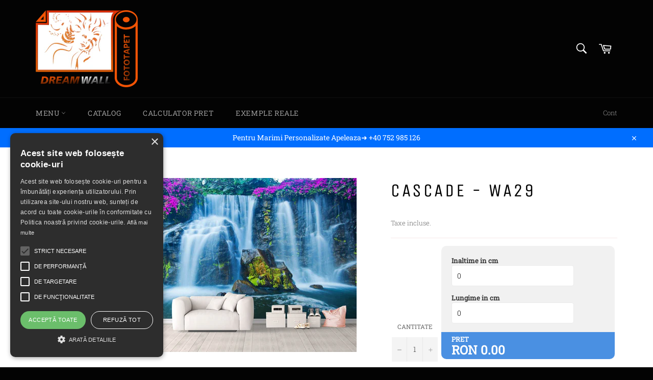

--- FILE ---
content_type: text/html; charset=utf-8
request_url: https://tapete3d.ro/products/cascade-wa29
body_size: 19988
content:
<!doctype html>
<html class="no-js" lang="ro-RO">
<head>
  <script type="text/javascript" charset="UTF-8" src="//cdn.cookie-script.com/s/bb9c13f593356fd30be7c400522c92ae.js"></script>
  <meta charset="utf-8">
  <meta http-equiv="X-UA-Compatible" content="IE=edge,chrome=1">
  <meta name="viewport" content="width=device-width,initial-scale=1">
  <meta name="theme-color" content="#030303">

  
    <link rel="shortcut icon" href="//tapete3d.ro/cdn/shop/files/print-dream.ai_21_32x32.png?v=1630931250" type="image/png">
  

  <link rel="canonical" href="https://tapete3d.ro/products/cascade-wa29">
  <title>
  CASCADE - WA29 &ndash; tapete3d.ro
  </title>

  
    <meta name="description" content="">
  

  <!-- /snippets/social-meta-tags.liquid -->




<meta property="og:site_name" content="tapete3d.ro">
<meta property="og:url" content="https://tapete3d.ro/products/cascade-wa29">
<meta property="og:title" content="CASCADE - WA29">
<meta property="og:type" content="product">
<meta property="og:description" content="Cauti Fototapet la Comanda? Personalizeza-ti peretii asa cum vrei tu, fie ai o fotografie preferata sau un Peisaj fantastic, 3D,Tapet Dormitor,Bucatarie,Living,Bae. Alegeti acum Modelul favorit din Categoriile noastre.">

  <meta property="og:price:amount" content="95,00">
  <meta property="og:price:currency" content="RON">

<meta property="og:image" content="http://tapete3d.ro/cdn/shop/products/WA29_1_1200x1200.jpg?v=1592335985"><meta property="og:image" content="http://tapete3d.ro/cdn/shop/products/WA29_1200x1200.jpg?v=1592335986">
<meta property="og:image:secure_url" content="https://tapete3d.ro/cdn/shop/products/WA29_1_1200x1200.jpg?v=1592335985"><meta property="og:image:secure_url" content="https://tapete3d.ro/cdn/shop/products/WA29_1200x1200.jpg?v=1592335986">


<meta name="twitter:card" content="summary_large_image">
<meta name="twitter:title" content="CASCADE - WA29">
<meta name="twitter:description" content="Cauti Fototapet la Comanda? Personalizeza-ti peretii asa cum vrei tu, fie ai o fotografie preferata sau un Peisaj fantastic, 3D,Tapet Dormitor,Bucatarie,Living,Bae. Alegeti acum Modelul favorit din Categoriile noastre.">

  <style data-shopify>
  :root {
    --color-body-text: #666;
    --color-body: #ffffff;
  }
</style>


  <script>
    document.documentElement.className = document.documentElement.className.replace('no-js', 'js');
  </script>

  <link href="//tapete3d.ro/cdn/shop/t/5/assets/theme.scss.css?v=90908260984191182531759417733" rel="stylesheet" type="text/css" media="all" />

  <script>
    window.theme = window.theme || {};

    theme.strings = {
      stockAvailable: "1 disponibile",
      addToCart: "Adaugă în coș",
      soldOut: "Stoc epuizat",
      unavailable: "Indisponibil",
      noStockAvailable: "Articolul nu a putut fi adăugat în coș, deoarece nu există articole suficiente în stoc.",
      willNotShipUntil: "Nu vom livra înainte de data de [date]",
      willBeInStockAfter: "Va fi în stoc după [date]",
      totalCartDiscount: "Economisești [savings]",
      addressError: "Eroare la căutarea adresei respective",
      addressNoResults: "Nu există rezultate pentru adresa respectivă",
      addressQueryLimit: "Ai depășit limita de utilizare a API-ului Google. Ia în considerare trecerea la un \u003ca href=\"https:\/\/developers.google.com\/maps\/premium\/usage-limits\"\u003ePlan Premium\u003c\/a\u003e.",
      authError: "A apărut o problemă la autentificarea cheii API pentru Google Maps.",
      slideNumber: "Diapozitiv [slide_number], curent"
    };</script>

  <script src="//tapete3d.ro/cdn/shop/t/5/assets/lazysizes.min.js?v=56045284683979784691630313892" async="async"></script>

  

  <script src="//tapete3d.ro/cdn/shop/t/5/assets/vendor.js?v=59352919779726365461630313893" defer="defer"></script>

  
    <script>
      window.theme = window.theme || {};
      theme.moneyFormat = "{{amount_with_comma_separator}} lei";
    </script>
  

  <script src="//tapete3d.ro/cdn/shop/t/5/assets/theme.js?v=171366231195154451781630313892" defer="defer"></script>

  <script>window.performance && window.performance.mark && window.performance.mark('shopify.content_for_header.start');</script><meta id="shopify-digital-wallet" name="shopify-digital-wallet" content="/40245592219/digital_wallets/dialog">
<link rel="alternate" type="application/json+oembed" href="https://tapete3d.ro/products/cascade-wa29.oembed">
<script async="async" src="/checkouts/internal/preloads.js?locale=ro-RO"></script>
<script id="shopify-features" type="application/json">{"accessToken":"7949fd25bd639afa940fcf5461eb91d8","betas":["rich-media-storefront-analytics"],"domain":"tapete3d.ro","predictiveSearch":true,"shopId":40245592219,"locale":"ro"}</script>
<script>var Shopify = Shopify || {};
Shopify.shop = "tapete3d-ro.myshopify.com";
Shopify.locale = "ro-RO";
Shopify.currency = {"active":"RON","rate":"1.0"};
Shopify.country = "RO";
Shopify.theme = {"name":"Venture","id":126476550299,"schema_name":"Venture","schema_version":"12.6.0","theme_store_id":775,"role":"main"};
Shopify.theme.handle = "null";
Shopify.theme.style = {"id":null,"handle":null};
Shopify.cdnHost = "tapete3d.ro/cdn";
Shopify.routes = Shopify.routes || {};
Shopify.routes.root = "/";</script>
<script type="module">!function(o){(o.Shopify=o.Shopify||{}).modules=!0}(window);</script>
<script>!function(o){function n(){var o=[];function n(){o.push(Array.prototype.slice.apply(arguments))}return n.q=o,n}var t=o.Shopify=o.Shopify||{};t.loadFeatures=n(),t.autoloadFeatures=n()}(window);</script>
<script id="shop-js-analytics" type="application/json">{"pageType":"product"}</script>
<script defer="defer" async type="module" src="//tapete3d.ro/cdn/shopifycloud/shop-js/modules/v2/client.init-shop-cart-sync_B_1M6nXz.ro-RO.esm.js"></script>
<script defer="defer" async type="module" src="//tapete3d.ro/cdn/shopifycloud/shop-js/modules/v2/chunk.common_BGCVY80p.esm.js"></script>
<script type="module">
  await import("//tapete3d.ro/cdn/shopifycloud/shop-js/modules/v2/client.init-shop-cart-sync_B_1M6nXz.ro-RO.esm.js");
await import("//tapete3d.ro/cdn/shopifycloud/shop-js/modules/v2/chunk.common_BGCVY80p.esm.js");

  window.Shopify.SignInWithShop?.initShopCartSync?.({"fedCMEnabled":true,"windoidEnabled":true});

</script>
<script>(function() {
  var isLoaded = false;
  function asyncLoad() {
    if (isLoaded) return;
    isLoaded = true;
    var urls = ["https:\/\/cdn.shopify.com\/s\/files\/1\/0033\/3538\/9233\/files\/pushdaddy_v33.js?v=1640182390\u0026shop=tapete3d-ro.myshopify.com"];
    for (var i = 0; i < urls.length; i++) {
      var s = document.createElement('script');
      s.type = 'text/javascript';
      s.async = true;
      s.src = urls[i];
      var x = document.getElementsByTagName('script')[0];
      x.parentNode.insertBefore(s, x);
    }
  };
  if(window.attachEvent) {
    window.attachEvent('onload', asyncLoad);
  } else {
    window.addEventListener('load', asyncLoad, false);
  }
})();</script>
<script id="__st">var __st={"a":40245592219,"offset":7200,"reqid":"1face038-43b7-44e4-a506-2f0e082b8a04-1768785404","pageurl":"tapete3d.ro\/products\/cascade-wa29","u":"04e766dda926","p":"product","rtyp":"product","rid":5300949483675};</script>
<script>window.ShopifyPaypalV4VisibilityTracking = true;</script>
<script id="captcha-bootstrap">!function(){'use strict';const t='contact',e='account',n='new_comment',o=[[t,t],['blogs',n],['comments',n],[t,'customer']],c=[[e,'customer_login'],[e,'guest_login'],[e,'recover_customer_password'],[e,'create_customer']],r=t=>t.map((([t,e])=>`form[action*='/${t}']:not([data-nocaptcha='true']) input[name='form_type'][value='${e}']`)).join(','),a=t=>()=>t?[...document.querySelectorAll(t)].map((t=>t.form)):[];function s(){const t=[...o],e=r(t);return a(e)}const i='password',u='form_key',d=['recaptcha-v3-token','g-recaptcha-response','h-captcha-response',i],f=()=>{try{return window.sessionStorage}catch{return}},m='__shopify_v',_=t=>t.elements[u];function p(t,e,n=!1){try{const o=window.sessionStorage,c=JSON.parse(o.getItem(e)),{data:r}=function(t){const{data:e,action:n}=t;return t[m]||n?{data:e,action:n}:{data:t,action:n}}(c);for(const[e,n]of Object.entries(r))t.elements[e]&&(t.elements[e].value=n);n&&o.removeItem(e)}catch(o){console.error('form repopulation failed',{error:o})}}const l='form_type',E='cptcha';function T(t){t.dataset[E]=!0}const w=window,h=w.document,L='Shopify',v='ce_forms',y='captcha';let A=!1;((t,e)=>{const n=(g='f06e6c50-85a8-45c8-87d0-21a2b65856fe',I='https://cdn.shopify.com/shopifycloud/storefront-forms-hcaptcha/ce_storefront_forms_captcha_hcaptcha.v1.5.2.iife.js',D={infoText:'Protejat prin hCaptcha',privacyText:'Confidențialitate',termsText:'Condiții'},(t,e,n)=>{const o=w[L][v],c=o.bindForm;if(c)return c(t,g,e,D).then(n);var r;o.q.push([[t,g,e,D],n]),r=I,A||(h.body.append(Object.assign(h.createElement('script'),{id:'captcha-provider',async:!0,src:r})),A=!0)});var g,I,D;w[L]=w[L]||{},w[L][v]=w[L][v]||{},w[L][v].q=[],w[L][y]=w[L][y]||{},w[L][y].protect=function(t,e){n(t,void 0,e),T(t)},Object.freeze(w[L][y]),function(t,e,n,w,h,L){const[v,y,A,g]=function(t,e,n){const i=e?o:[],u=t?c:[],d=[...i,...u],f=r(d),m=r(i),_=r(d.filter((([t,e])=>n.includes(e))));return[a(f),a(m),a(_),s()]}(w,h,L),I=t=>{const e=t.target;return e instanceof HTMLFormElement?e:e&&e.form},D=t=>v().includes(t);t.addEventListener('submit',(t=>{const e=I(t);if(!e)return;const n=D(e)&&!e.dataset.hcaptchaBound&&!e.dataset.recaptchaBound,o=_(e),c=g().includes(e)&&(!o||!o.value);(n||c)&&t.preventDefault(),c&&!n&&(function(t){try{if(!f())return;!function(t){const e=f();if(!e)return;const n=_(t);if(!n)return;const o=n.value;o&&e.removeItem(o)}(t);const e=Array.from(Array(32),(()=>Math.random().toString(36)[2])).join('');!function(t,e){_(t)||t.append(Object.assign(document.createElement('input'),{type:'hidden',name:u})),t.elements[u].value=e}(t,e),function(t,e){const n=f();if(!n)return;const o=[...t.querySelectorAll(`input[type='${i}']`)].map((({name:t})=>t)),c=[...d,...o],r={};for(const[a,s]of new FormData(t).entries())c.includes(a)||(r[a]=s);n.setItem(e,JSON.stringify({[m]:1,action:t.action,data:r}))}(t,e)}catch(e){console.error('failed to persist form',e)}}(e),e.submit())}));const S=(t,e)=>{t&&!t.dataset[E]&&(n(t,e.some((e=>e===t))),T(t))};for(const o of['focusin','change'])t.addEventListener(o,(t=>{const e=I(t);D(e)&&S(e,y())}));const B=e.get('form_key'),M=e.get(l),P=B&&M;t.addEventListener('DOMContentLoaded',(()=>{const t=y();if(P)for(const e of t)e.elements[l].value===M&&p(e,B);[...new Set([...A(),...v().filter((t=>'true'===t.dataset.shopifyCaptcha))])].forEach((e=>S(e,t)))}))}(h,new URLSearchParams(w.location.search),n,t,e,['guest_login'])})(!0,!0)}();</script>
<script integrity="sha256-4kQ18oKyAcykRKYeNunJcIwy7WH5gtpwJnB7kiuLZ1E=" data-source-attribution="shopify.loadfeatures" defer="defer" src="//tapete3d.ro/cdn/shopifycloud/storefront/assets/storefront/load_feature-a0a9edcb.js" crossorigin="anonymous"></script>
<script data-source-attribution="shopify.dynamic_checkout.dynamic.init">var Shopify=Shopify||{};Shopify.PaymentButton=Shopify.PaymentButton||{isStorefrontPortableWallets:!0,init:function(){window.Shopify.PaymentButton.init=function(){};var t=document.createElement("script");t.src="https://tapete3d.ro/cdn/shopifycloud/portable-wallets/latest/portable-wallets.ro.js",t.type="module",document.head.appendChild(t)}};
</script>
<script data-source-attribution="shopify.dynamic_checkout.buyer_consent">
  function portableWalletsHideBuyerConsent(e){var t=document.getElementById("shopify-buyer-consent"),n=document.getElementById("shopify-subscription-policy-button");t&&n&&(t.classList.add("hidden"),t.setAttribute("aria-hidden","true"),n.removeEventListener("click",e))}function portableWalletsShowBuyerConsent(e){var t=document.getElementById("shopify-buyer-consent"),n=document.getElementById("shopify-subscription-policy-button");t&&n&&(t.classList.remove("hidden"),t.removeAttribute("aria-hidden"),n.addEventListener("click",e))}window.Shopify?.PaymentButton&&(window.Shopify.PaymentButton.hideBuyerConsent=portableWalletsHideBuyerConsent,window.Shopify.PaymentButton.showBuyerConsent=portableWalletsShowBuyerConsent);
</script>
<script>
  function portableWalletsCleanup(e){e&&e.src&&console.error("Failed to load portable wallets script "+e.src);var t=document.querySelectorAll("shopify-accelerated-checkout .shopify-payment-button__skeleton, shopify-accelerated-checkout-cart .wallet-cart-button__skeleton"),e=document.getElementById("shopify-buyer-consent");for(let e=0;e<t.length;e++)t[e].remove();e&&e.remove()}function portableWalletsNotLoadedAsModule(e){e instanceof ErrorEvent&&"string"==typeof e.message&&e.message.includes("import.meta")&&"string"==typeof e.filename&&e.filename.includes("portable-wallets")&&(window.removeEventListener("error",portableWalletsNotLoadedAsModule),window.Shopify.PaymentButton.failedToLoad=e,"loading"===document.readyState?document.addEventListener("DOMContentLoaded",window.Shopify.PaymentButton.init):window.Shopify.PaymentButton.init())}window.addEventListener("error",portableWalletsNotLoadedAsModule);
</script>

<script type="module" src="https://tapete3d.ro/cdn/shopifycloud/portable-wallets/latest/portable-wallets.ro.js" onError="portableWalletsCleanup(this)" crossorigin="anonymous"></script>
<script nomodule>
  document.addEventListener("DOMContentLoaded", portableWalletsCleanup);
</script>

<link id="shopify-accelerated-checkout-styles" rel="stylesheet" media="screen" href="https://tapete3d.ro/cdn/shopifycloud/portable-wallets/latest/accelerated-checkout-backwards-compat.css" crossorigin="anonymous">
<style id="shopify-accelerated-checkout-cart">
        #shopify-buyer-consent {
  margin-top: 1em;
  display: inline-block;
  width: 100%;
}

#shopify-buyer-consent.hidden {
  display: none;
}

#shopify-subscription-policy-button {
  background: none;
  border: none;
  padding: 0;
  text-decoration: underline;
  font-size: inherit;
  cursor: pointer;
}

#shopify-subscription-policy-button::before {
  box-shadow: none;
}

      </style>

<script>window.performance && window.performance.mark && window.performance.mark('shopify.content_for_header.end');</script>
  <!--CPC-->
  <script src='https://ajax.googleapis.com/ajax/libs/jquery/3.5.1/jquery.min.js'></script>
  <!--CPC-->
  <script src='https://cdn-assets.custompricecalculator.com/shopify/calculator.js'></script>
<link href="https://monorail-edge.shopifysvc.com" rel="dns-prefetch">
<script>(function(){if ("sendBeacon" in navigator && "performance" in window) {try {var session_token_from_headers = performance.getEntriesByType('navigation')[0].serverTiming.find(x => x.name == '_s').description;} catch {var session_token_from_headers = undefined;}var session_cookie_matches = document.cookie.match(/_shopify_s=([^;]*)/);var session_token_from_cookie = session_cookie_matches && session_cookie_matches.length === 2 ? session_cookie_matches[1] : "";var session_token = session_token_from_headers || session_token_from_cookie || "";function handle_abandonment_event(e) {var entries = performance.getEntries().filter(function(entry) {return /monorail-edge.shopifysvc.com/.test(entry.name);});if (!window.abandonment_tracked && entries.length === 0) {window.abandonment_tracked = true;var currentMs = Date.now();var navigation_start = performance.timing.navigationStart;var payload = {shop_id: 40245592219,url: window.location.href,navigation_start,duration: currentMs - navigation_start,session_token,page_type: "product"};window.navigator.sendBeacon("https://monorail-edge.shopifysvc.com/v1/produce", JSON.stringify({schema_id: "online_store_buyer_site_abandonment/1.1",payload: payload,metadata: {event_created_at_ms: currentMs,event_sent_at_ms: currentMs}}));}}window.addEventListener('pagehide', handle_abandonment_event);}}());</script>
<script id="web-pixels-manager-setup">(function e(e,d,r,n,o){if(void 0===o&&(o={}),!Boolean(null===(a=null===(i=window.Shopify)||void 0===i?void 0:i.analytics)||void 0===a?void 0:a.replayQueue)){var i,a;window.Shopify=window.Shopify||{};var t=window.Shopify;t.analytics=t.analytics||{};var s=t.analytics;s.replayQueue=[],s.publish=function(e,d,r){return s.replayQueue.push([e,d,r]),!0};try{self.performance.mark("wpm:start")}catch(e){}var l=function(){var e={modern:/Edge?\/(1{2}[4-9]|1[2-9]\d|[2-9]\d{2}|\d{4,})\.\d+(\.\d+|)|Firefox\/(1{2}[4-9]|1[2-9]\d|[2-9]\d{2}|\d{4,})\.\d+(\.\d+|)|Chrom(ium|e)\/(9{2}|\d{3,})\.\d+(\.\d+|)|(Maci|X1{2}).+ Version\/(15\.\d+|(1[6-9]|[2-9]\d|\d{3,})\.\d+)([,.]\d+|)( \(\w+\)|)( Mobile\/\w+|) Safari\/|Chrome.+OPR\/(9{2}|\d{3,})\.\d+\.\d+|(CPU[ +]OS|iPhone[ +]OS|CPU[ +]iPhone|CPU IPhone OS|CPU iPad OS)[ +]+(15[._]\d+|(1[6-9]|[2-9]\d|\d{3,})[._]\d+)([._]\d+|)|Android:?[ /-](13[3-9]|1[4-9]\d|[2-9]\d{2}|\d{4,})(\.\d+|)(\.\d+|)|Android.+Firefox\/(13[5-9]|1[4-9]\d|[2-9]\d{2}|\d{4,})\.\d+(\.\d+|)|Android.+Chrom(ium|e)\/(13[3-9]|1[4-9]\d|[2-9]\d{2}|\d{4,})\.\d+(\.\d+|)|SamsungBrowser\/([2-9]\d|\d{3,})\.\d+/,legacy:/Edge?\/(1[6-9]|[2-9]\d|\d{3,})\.\d+(\.\d+|)|Firefox\/(5[4-9]|[6-9]\d|\d{3,})\.\d+(\.\d+|)|Chrom(ium|e)\/(5[1-9]|[6-9]\d|\d{3,})\.\d+(\.\d+|)([\d.]+$|.*Safari\/(?![\d.]+ Edge\/[\d.]+$))|(Maci|X1{2}).+ Version\/(10\.\d+|(1[1-9]|[2-9]\d|\d{3,})\.\d+)([,.]\d+|)( \(\w+\)|)( Mobile\/\w+|) Safari\/|Chrome.+OPR\/(3[89]|[4-9]\d|\d{3,})\.\d+\.\d+|(CPU[ +]OS|iPhone[ +]OS|CPU[ +]iPhone|CPU IPhone OS|CPU iPad OS)[ +]+(10[._]\d+|(1[1-9]|[2-9]\d|\d{3,})[._]\d+)([._]\d+|)|Android:?[ /-](13[3-9]|1[4-9]\d|[2-9]\d{2}|\d{4,})(\.\d+|)(\.\d+|)|Mobile Safari.+OPR\/([89]\d|\d{3,})\.\d+\.\d+|Android.+Firefox\/(13[5-9]|1[4-9]\d|[2-9]\d{2}|\d{4,})\.\d+(\.\d+|)|Android.+Chrom(ium|e)\/(13[3-9]|1[4-9]\d|[2-9]\d{2}|\d{4,})\.\d+(\.\d+|)|Android.+(UC? ?Browser|UCWEB|U3)[ /]?(15\.([5-9]|\d{2,})|(1[6-9]|[2-9]\d|\d{3,})\.\d+)\.\d+|SamsungBrowser\/(5\.\d+|([6-9]|\d{2,})\.\d+)|Android.+MQ{2}Browser\/(14(\.(9|\d{2,})|)|(1[5-9]|[2-9]\d|\d{3,})(\.\d+|))(\.\d+|)|K[Aa][Ii]OS\/(3\.\d+|([4-9]|\d{2,})\.\d+)(\.\d+|)/},d=e.modern,r=e.legacy,n=navigator.userAgent;return n.match(d)?"modern":n.match(r)?"legacy":"unknown"}(),u="modern"===l?"modern":"legacy",c=(null!=n?n:{modern:"",legacy:""})[u],f=function(e){return[e.baseUrl,"/wpm","/b",e.hashVersion,"modern"===e.buildTarget?"m":"l",".js"].join("")}({baseUrl:d,hashVersion:r,buildTarget:u}),m=function(e){var d=e.version,r=e.bundleTarget,n=e.surface,o=e.pageUrl,i=e.monorailEndpoint;return{emit:function(e){var a=e.status,t=e.errorMsg,s=(new Date).getTime(),l=JSON.stringify({metadata:{event_sent_at_ms:s},events:[{schema_id:"web_pixels_manager_load/3.1",payload:{version:d,bundle_target:r,page_url:o,status:a,surface:n,error_msg:t},metadata:{event_created_at_ms:s}}]});if(!i)return console&&console.warn&&console.warn("[Web Pixels Manager] No Monorail endpoint provided, skipping logging."),!1;try{return self.navigator.sendBeacon.bind(self.navigator)(i,l)}catch(e){}var u=new XMLHttpRequest;try{return u.open("POST",i,!0),u.setRequestHeader("Content-Type","text/plain"),u.send(l),!0}catch(e){return console&&console.warn&&console.warn("[Web Pixels Manager] Got an unhandled error while logging to Monorail."),!1}}}}({version:r,bundleTarget:l,surface:e.surface,pageUrl:self.location.href,monorailEndpoint:e.monorailEndpoint});try{o.browserTarget=l,function(e){var d=e.src,r=e.async,n=void 0===r||r,o=e.onload,i=e.onerror,a=e.sri,t=e.scriptDataAttributes,s=void 0===t?{}:t,l=document.createElement("script"),u=document.querySelector("head"),c=document.querySelector("body");if(l.async=n,l.src=d,a&&(l.integrity=a,l.crossOrigin="anonymous"),s)for(var f in s)if(Object.prototype.hasOwnProperty.call(s,f))try{l.dataset[f]=s[f]}catch(e){}if(o&&l.addEventListener("load",o),i&&l.addEventListener("error",i),u)u.appendChild(l);else{if(!c)throw new Error("Did not find a head or body element to append the script");c.appendChild(l)}}({src:f,async:!0,onload:function(){if(!function(){var e,d;return Boolean(null===(d=null===(e=window.Shopify)||void 0===e?void 0:e.analytics)||void 0===d?void 0:d.initialized)}()){var d=window.webPixelsManager.init(e)||void 0;if(d){var r=window.Shopify.analytics;r.replayQueue.forEach((function(e){var r=e[0],n=e[1],o=e[2];d.publishCustomEvent(r,n,o)})),r.replayQueue=[],r.publish=d.publishCustomEvent,r.visitor=d.visitor,r.initialized=!0}}},onerror:function(){return m.emit({status:"failed",errorMsg:"".concat(f," has failed to load")})},sri:function(e){var d=/^sha384-[A-Za-z0-9+/=]+$/;return"string"==typeof e&&d.test(e)}(c)?c:"",scriptDataAttributes:o}),m.emit({status:"loading"})}catch(e){m.emit({status:"failed",errorMsg:(null==e?void 0:e.message)||"Unknown error"})}}})({shopId: 40245592219,storefrontBaseUrl: "https://tapete3d.ro",extensionsBaseUrl: "https://extensions.shopifycdn.com/cdn/shopifycloud/web-pixels-manager",monorailEndpoint: "https://monorail-edge.shopifysvc.com/unstable/produce_batch",surface: "storefront-renderer",enabledBetaFlags: ["2dca8a86"],webPixelsConfigList: [{"id":"444629315","configuration":"{\"pixel_id\":\"239785680832633\",\"pixel_type\":\"facebook_pixel\",\"metaapp_system_user_token\":\"-\"}","eventPayloadVersion":"v1","runtimeContext":"OPEN","scriptVersion":"ca16bc87fe92b6042fbaa3acc2fbdaa6","type":"APP","apiClientId":2329312,"privacyPurposes":["ANALYTICS","MARKETING","SALE_OF_DATA"],"dataSharingAdjustments":{"protectedCustomerApprovalScopes":["read_customer_address","read_customer_email","read_customer_name","read_customer_personal_data","read_customer_phone"]}},{"id":"187302211","eventPayloadVersion":"v1","runtimeContext":"LAX","scriptVersion":"1","type":"CUSTOM","privacyPurposes":["ANALYTICS"],"name":"Google Analytics tag (migrated)"},{"id":"shopify-app-pixel","configuration":"{}","eventPayloadVersion":"v1","runtimeContext":"STRICT","scriptVersion":"0450","apiClientId":"shopify-pixel","type":"APP","privacyPurposes":["ANALYTICS","MARKETING"]},{"id":"shopify-custom-pixel","eventPayloadVersion":"v1","runtimeContext":"LAX","scriptVersion":"0450","apiClientId":"shopify-pixel","type":"CUSTOM","privacyPurposes":["ANALYTICS","MARKETING"]}],isMerchantRequest: false,initData: {"shop":{"name":"tapete3d.ro","paymentSettings":{"currencyCode":"RON"},"myshopifyDomain":"tapete3d-ro.myshopify.com","countryCode":"RO","storefrontUrl":"https:\/\/tapete3d.ro"},"customer":null,"cart":null,"checkout":null,"productVariants":[{"price":{"amount":95.0,"currencyCode":"RON"},"product":{"title":"CASCADE - WA29","vendor":"tapete3d.ro","id":"5300949483675","untranslatedTitle":"CASCADE - WA29","url":"\/products\/cascade-wa29","type":"CASCADE"},"id":"34646076817563","image":{"src":"\/\/tapete3d.ro\/cdn\/shop\/products\/WA29_1.jpg?v=1592335985"},"sku":"","title":"Default Title","untranslatedTitle":"Default Title"}],"purchasingCompany":null},},"https://tapete3d.ro/cdn","fcfee988w5aeb613cpc8e4bc33m6693e112",{"modern":"","legacy":""},{"shopId":"40245592219","storefrontBaseUrl":"https:\/\/tapete3d.ro","extensionBaseUrl":"https:\/\/extensions.shopifycdn.com\/cdn\/shopifycloud\/web-pixels-manager","surface":"storefront-renderer","enabledBetaFlags":"[\"2dca8a86\"]","isMerchantRequest":"false","hashVersion":"fcfee988w5aeb613cpc8e4bc33m6693e112","publish":"custom","events":"[[\"page_viewed\",{}],[\"product_viewed\",{\"productVariant\":{\"price\":{\"amount\":95.0,\"currencyCode\":\"RON\"},\"product\":{\"title\":\"CASCADE - WA29\",\"vendor\":\"tapete3d.ro\",\"id\":\"5300949483675\",\"untranslatedTitle\":\"CASCADE - WA29\",\"url\":\"\/products\/cascade-wa29\",\"type\":\"CASCADE\"},\"id\":\"34646076817563\",\"image\":{\"src\":\"\/\/tapete3d.ro\/cdn\/shop\/products\/WA29_1.jpg?v=1592335985\"},\"sku\":\"\",\"title\":\"Default Title\",\"untranslatedTitle\":\"Default Title\"}}]]"});</script><script>
  window.ShopifyAnalytics = window.ShopifyAnalytics || {};
  window.ShopifyAnalytics.meta = window.ShopifyAnalytics.meta || {};
  window.ShopifyAnalytics.meta.currency = 'RON';
  var meta = {"product":{"id":5300949483675,"gid":"gid:\/\/shopify\/Product\/5300949483675","vendor":"tapete3d.ro","type":"CASCADE","handle":"cascade-wa29","variants":[{"id":34646076817563,"price":9500,"name":"CASCADE - WA29","public_title":null,"sku":""}],"remote":false},"page":{"pageType":"product","resourceType":"product","resourceId":5300949483675,"requestId":"1face038-43b7-44e4-a506-2f0e082b8a04-1768785404"}};
  for (var attr in meta) {
    window.ShopifyAnalytics.meta[attr] = meta[attr];
  }
</script>
<script class="analytics">
  (function () {
    var customDocumentWrite = function(content) {
      var jquery = null;

      if (window.jQuery) {
        jquery = window.jQuery;
      } else if (window.Checkout && window.Checkout.$) {
        jquery = window.Checkout.$;
      }

      if (jquery) {
        jquery('body').append(content);
      }
    };

    var hasLoggedConversion = function(token) {
      if (token) {
        return document.cookie.indexOf('loggedConversion=' + token) !== -1;
      }
      return false;
    }

    var setCookieIfConversion = function(token) {
      if (token) {
        var twoMonthsFromNow = new Date(Date.now());
        twoMonthsFromNow.setMonth(twoMonthsFromNow.getMonth() + 2);

        document.cookie = 'loggedConversion=' + token + '; expires=' + twoMonthsFromNow;
      }
    }

    var trekkie = window.ShopifyAnalytics.lib = window.trekkie = window.trekkie || [];
    if (trekkie.integrations) {
      return;
    }
    trekkie.methods = [
      'identify',
      'page',
      'ready',
      'track',
      'trackForm',
      'trackLink'
    ];
    trekkie.factory = function(method) {
      return function() {
        var args = Array.prototype.slice.call(arguments);
        args.unshift(method);
        trekkie.push(args);
        return trekkie;
      };
    };
    for (var i = 0; i < trekkie.methods.length; i++) {
      var key = trekkie.methods[i];
      trekkie[key] = trekkie.factory(key);
    }
    trekkie.load = function(config) {
      trekkie.config = config || {};
      trekkie.config.initialDocumentCookie = document.cookie;
      var first = document.getElementsByTagName('script')[0];
      var script = document.createElement('script');
      script.type = 'text/javascript';
      script.onerror = function(e) {
        var scriptFallback = document.createElement('script');
        scriptFallback.type = 'text/javascript';
        scriptFallback.onerror = function(error) {
                var Monorail = {
      produce: function produce(monorailDomain, schemaId, payload) {
        var currentMs = new Date().getTime();
        var event = {
          schema_id: schemaId,
          payload: payload,
          metadata: {
            event_created_at_ms: currentMs,
            event_sent_at_ms: currentMs
          }
        };
        return Monorail.sendRequest("https://" + monorailDomain + "/v1/produce", JSON.stringify(event));
      },
      sendRequest: function sendRequest(endpointUrl, payload) {
        // Try the sendBeacon API
        if (window && window.navigator && typeof window.navigator.sendBeacon === 'function' && typeof window.Blob === 'function' && !Monorail.isIos12()) {
          var blobData = new window.Blob([payload], {
            type: 'text/plain'
          });

          if (window.navigator.sendBeacon(endpointUrl, blobData)) {
            return true;
          } // sendBeacon was not successful

        } // XHR beacon

        var xhr = new XMLHttpRequest();

        try {
          xhr.open('POST', endpointUrl);
          xhr.setRequestHeader('Content-Type', 'text/plain');
          xhr.send(payload);
        } catch (e) {
          console.log(e);
        }

        return false;
      },
      isIos12: function isIos12() {
        return window.navigator.userAgent.lastIndexOf('iPhone; CPU iPhone OS 12_') !== -1 || window.navigator.userAgent.lastIndexOf('iPad; CPU OS 12_') !== -1;
      }
    };
    Monorail.produce('monorail-edge.shopifysvc.com',
      'trekkie_storefront_load_errors/1.1',
      {shop_id: 40245592219,
      theme_id: 126476550299,
      app_name: "storefront",
      context_url: window.location.href,
      source_url: "//tapete3d.ro/cdn/s/trekkie.storefront.cd680fe47e6c39ca5d5df5f0a32d569bc48c0f27.min.js"});

        };
        scriptFallback.async = true;
        scriptFallback.src = '//tapete3d.ro/cdn/s/trekkie.storefront.cd680fe47e6c39ca5d5df5f0a32d569bc48c0f27.min.js';
        first.parentNode.insertBefore(scriptFallback, first);
      };
      script.async = true;
      script.src = '//tapete3d.ro/cdn/s/trekkie.storefront.cd680fe47e6c39ca5d5df5f0a32d569bc48c0f27.min.js';
      first.parentNode.insertBefore(script, first);
    };
    trekkie.load(
      {"Trekkie":{"appName":"storefront","development":false,"defaultAttributes":{"shopId":40245592219,"isMerchantRequest":null,"themeId":126476550299,"themeCityHash":"2240107581464747581","contentLanguage":"ro-RO","currency":"RON","eventMetadataId":"a50c303b-2ce3-437a-83c2-e6803eeffe7b"},"isServerSideCookieWritingEnabled":true,"monorailRegion":"shop_domain","enabledBetaFlags":["65f19447"]},"Session Attribution":{},"S2S":{"facebookCapiEnabled":true,"source":"trekkie-storefront-renderer","apiClientId":580111}}
    );

    var loaded = false;
    trekkie.ready(function() {
      if (loaded) return;
      loaded = true;

      window.ShopifyAnalytics.lib = window.trekkie;

      var originalDocumentWrite = document.write;
      document.write = customDocumentWrite;
      try { window.ShopifyAnalytics.merchantGoogleAnalytics.call(this); } catch(error) {};
      document.write = originalDocumentWrite;

      window.ShopifyAnalytics.lib.page(null,{"pageType":"product","resourceType":"product","resourceId":5300949483675,"requestId":"1face038-43b7-44e4-a506-2f0e082b8a04-1768785404","shopifyEmitted":true});

      var match = window.location.pathname.match(/checkouts\/(.+)\/(thank_you|post_purchase)/)
      var token = match? match[1]: undefined;
      if (!hasLoggedConversion(token)) {
        setCookieIfConversion(token);
        window.ShopifyAnalytics.lib.track("Viewed Product",{"currency":"RON","variantId":34646076817563,"productId":5300949483675,"productGid":"gid:\/\/shopify\/Product\/5300949483675","name":"CASCADE - WA29","price":"95.00","sku":"","brand":"tapete3d.ro","variant":null,"category":"CASCADE","nonInteraction":true,"remote":false},undefined,undefined,{"shopifyEmitted":true});
      window.ShopifyAnalytics.lib.track("monorail:\/\/trekkie_storefront_viewed_product\/1.1",{"currency":"RON","variantId":34646076817563,"productId":5300949483675,"productGid":"gid:\/\/shopify\/Product\/5300949483675","name":"CASCADE - WA29","price":"95.00","sku":"","brand":"tapete3d.ro","variant":null,"category":"CASCADE","nonInteraction":true,"remote":false,"referer":"https:\/\/tapete3d.ro\/products\/cascade-wa29"});
      }
    });


        var eventsListenerScript = document.createElement('script');
        eventsListenerScript.async = true;
        eventsListenerScript.src = "//tapete3d.ro/cdn/shopifycloud/storefront/assets/shop_events_listener-3da45d37.js";
        document.getElementsByTagName('head')[0].appendChild(eventsListenerScript);

})();</script>
  <script>
  if (!window.ga || (window.ga && typeof window.ga !== 'function')) {
    window.ga = function ga() {
      (window.ga.q = window.ga.q || []).push(arguments);
      if (window.Shopify && window.Shopify.analytics && typeof window.Shopify.analytics.publish === 'function') {
        window.Shopify.analytics.publish("ga_stub_called", {}, {sendTo: "google_osp_migration"});
      }
      console.error("Shopify's Google Analytics stub called with:", Array.from(arguments), "\nSee https://help.shopify.com/manual/promoting-marketing/pixels/pixel-migration#google for more information.");
    };
    if (window.Shopify && window.Shopify.analytics && typeof window.Shopify.analytics.publish === 'function') {
      window.Shopify.analytics.publish("ga_stub_initialized", {}, {sendTo: "google_osp_migration"});
    }
  }
</script>
<script
  defer
  src="https://tapete3d.ro/cdn/shopifycloud/perf-kit/shopify-perf-kit-3.0.4.min.js"
  data-application="storefront-renderer"
  data-shop-id="40245592219"
  data-render-region="gcp-us-east1"
  data-page-type="product"
  data-theme-instance-id="126476550299"
  data-theme-name="Venture"
  data-theme-version="12.6.0"
  data-monorail-region="shop_domain"
  data-resource-timing-sampling-rate="10"
  data-shs="true"
  data-shs-beacon="true"
  data-shs-export-with-fetch="true"
  data-shs-logs-sample-rate="1"
  data-shs-beacon-endpoint="https://tapete3d.ro/api/collect"
></script>
</head>

<body class="template-product" >

  <a class="in-page-link visually-hidden skip-link" href="#MainContent">
    Sari la conținut
  </a>

  <div id="shopify-section-header" class="shopify-section"><style>
.site-header__logo img {
  max-width: 200px;
}
</style>

<div id="NavDrawer" class="drawer drawer--left">
  <div class="drawer__inner">
    <form action="/search" method="get" class="drawer__search" role="search">
      <input type="search" name="q" placeholder="Caută" aria-label="Caută" class="drawer__search-input">

      <button type="submit" class="text-link drawer__search-submit">
        <svg aria-hidden="true" focusable="false" role="presentation" class="icon icon-search" viewBox="0 0 32 32"><path fill="#444" d="M21.839 18.771a10.012 10.012 0 0 0 1.57-5.39c0-5.548-4.493-10.048-10.034-10.048-5.548 0-10.041 4.499-10.041 10.048s4.493 10.048 10.034 10.048c2.012 0 3.886-.594 5.456-1.61l.455-.317 7.165 7.165 2.223-2.263-7.158-7.165.33-.468zM18.995 7.767c1.498 1.498 2.322 3.49 2.322 5.608s-.825 4.11-2.322 5.608c-1.498 1.498-3.49 2.322-5.608 2.322s-4.11-.825-5.608-2.322c-1.498-1.498-2.322-3.49-2.322-5.608s.825-4.11 2.322-5.608c1.498-1.498 3.49-2.322 5.608-2.322s4.11.825 5.608 2.322z"/></svg>
        <span class="icon__fallback-text">Caută</span>
      </button>
    </form>
    <ul class="drawer__nav">
      
        

        
          <li class="drawer__nav-item">
            <div class="drawer__nav-has-sublist">
              <a href="/"
                class="drawer__nav-link drawer__nav-link--top-level drawer__nav-link--split"
                id="DrawerLabel-menu"
                
              >
                menu
              </a>
              <button type="button" aria-controls="DrawerLinklist-menu" class="text-link drawer__nav-toggle-btn drawer__meganav-toggle" aria-label="menu Meniu" aria-expanded="false">
                <span class="drawer__nav-toggle--open">
                  <svg aria-hidden="true" focusable="false" role="presentation" class="icon icon-plus" viewBox="0 0 22 21"><path d="M12 11.5h9.5v-2H12V0h-2v9.5H.5v2H10V21h2v-9.5z" fill="#000" fill-rule="evenodd"/></svg>
                </span>
                <span class="drawer__nav-toggle--close">
                  <svg aria-hidden="true" focusable="false" role="presentation" class="icon icon--wide icon-minus" viewBox="0 0 22 3"><path fill="#000" d="M21.5.5v2H.5v-2z" fill-rule="evenodd"/></svg>
                </span>
              </button>
            </div>

            <div class="meganav meganav--drawer" id="DrawerLinklist-menu" aria-labelledby="DrawerLabel-menu" role="navigation">
              <ul class="meganav__nav">
                <div class="grid grid--no-gutters meganav__scroller meganav__scroller--has-list">
  <div class="grid__item meganav__list">
    
      <li class="drawer__nav-item">
        
          

          <div class="drawer__nav-has-sublist">
            <a href="/collections" 
              class="meganav__link drawer__nav-link drawer__nav-link--split" 
              id="DrawerLabel-fototapete"
              
            >
              FOTOTAPETE
            </a>
            <button type="button" aria-controls="DrawerLinklist-fototapete" class="text-link drawer__nav-toggle-btn drawer__nav-toggle-btn--small drawer__meganav-toggle" aria-label="menu Meniu" aria-expanded="false">
              <span class="drawer__nav-toggle--open">
                <svg aria-hidden="true" focusable="false" role="presentation" class="icon icon-plus" viewBox="0 0 22 21"><path d="M12 11.5h9.5v-2H12V0h-2v9.5H.5v2H10V21h2v-9.5z" fill="#000" fill-rule="evenodd"/></svg>
              </span>
              <span class="drawer__nav-toggle--close">
                <svg aria-hidden="true" focusable="false" role="presentation" class="icon icon--wide icon-minus" viewBox="0 0 22 3"><path fill="#000" d="M21.5.5v2H.5v-2z" fill-rule="evenodd"/></svg>
              </span>
            </button>
          </div>

          <div class="meganav meganav--drawer" id="DrawerLinklist-fototapete" aria-labelledby="DrawerLabel-fototapete" role="navigation">
            <ul class="meganav__nav meganav__nav--third-level">
              
                <li>
                  <a href="https://tapete3d.ro/collections/modele-noi" class="meganav__link">
                    MODELE NOI
                  </a>
                </li>
              
                <li>
                  <a href="/collections/3d-motive-1" class="meganav__link">
                    3D ABSTRACT
                  </a>
                </li>
              
                <li>
                  <a href="/collections/fantezie" class="meganav__link">
                    FANTEZIE
                  </a>
                </li>
              
                <li>
                  <a href="/collections/fresca" class="meganav__link">
                    FRESCA
                  </a>
                </li>
              
                <li>
                  <a href="/collections/flori" class="meganav__link">
                    FLORI
                  </a>
                </li>
              
                <li>
                  <a href="/collections/abstractie" class="meganav__link">
                    ABSTRACŢIE
                  </a>
                </li>
              
                <li>
                  <a href="/collections/mare" class="meganav__link">
                    MARE
                  </a>
                </li>
              
                <li>
                  <a href="/collections/botanica" class="meganav__link">
                    BOTANICA
                  </a>
                </li>
              
                <li>
                  <a href="/collections/poduri" class="meganav__link">
                    PODURI
                  </a>
                </li>
              
                <li>
                  <a href="/collections/cascade" class="meganav__link">
                    CASCADE
                  </a>
                </li>
              
                <li>
                  <a href="/collections/cer" class="meganav__link">
                    CER
                  </a>
                </li>
              
                <li>
                  <a href="/collections/spatiu" class="meganav__link">
                    SPAŢIU
                  </a>
                </li>
              
                <li>
                  <a href="/collections/perspectiva" class="meganav__link">
                    PERSPECTIVA
                  </a>
                </li>
              
                <li>
                  <a href="/collections/alimentare-bauturi" class="meganav__link">
                    ALIMENTARE &amp; BAUTURI
                  </a>
                </li>
              
            </ul>
          </div>
        
      </li>
    
      <li class="drawer__nav-item">
        
          <a href="https://tapete3d.ro/collections/modele-noi" 
            class="drawer__nav-link meganav__link"
            
          >
            MODELE 2021
          </a>
        
      </li>
    
      <li class="drawer__nav-item">
        
          <a href="/collections/contratrepte" 
            class="drawer__nav-link meganav__link"
            
          >
            TAPETE CONTRATREPTE
          </a>
        
      </li>
    
      <li class="drawer__nav-item">
        
          <a href="/collections/tablouri-canvas" 
            class="drawer__nav-link meganav__link"
            
          >
            TABLOURI CANVAS
          </a>
        
      </li>
    
  </div>
</div>

              </ul>
            </div>
          </li>
        
      
        

        
          <li class="drawer__nav-item">
            <a href="/collections"
              class="drawer__nav-link drawer__nav-link--top-level"
              
            >
              Catalog
            </a>
          </li>
        
      
        

        
          <li class="drawer__nav-item">
            <a href="/pages/copy-of-calculator-pret"
              class="drawer__nav-link drawer__nav-link--top-level"
              
            >
              CALCULATOR PRET
            </a>
          </li>
        
      
        

        
          <li class="drawer__nav-item">
            <a href="/pages/news"
              class="drawer__nav-link drawer__nav-link--top-level"
              
            >
              Exemple Reale
            </a>
          </li>
        
      

      
        
          <li class="drawer__nav-item">
            <a href="/account/login" class="drawer__nav-link drawer__nav-link--top-level">
              Cont
            </a>
          </li>
        
      
    </ul>
  </div>
</div>

<header class="site-header page-element is-moved-by-drawer" role="banner" data-section-id="header" data-section-type="header">
  <div class="site-header__upper page-width">
    <div class="grid grid--table">
      <div class="grid__item small--one-quarter medium-up--hide">
        <button type="button" class="text-link site-header__link js-drawer-open-left">
          <span class="site-header__menu-toggle--open">
            <svg aria-hidden="true" focusable="false" role="presentation" class="icon icon-hamburger" viewBox="0 0 32 32"><path fill="#444" d="M4.889 14.958h22.222v2.222H4.889v-2.222zM4.889 8.292h22.222v2.222H4.889V8.292zM4.889 21.625h22.222v2.222H4.889v-2.222z"/></svg>
          </span>
          <span class="site-header__menu-toggle--close">
            <svg aria-hidden="true" focusable="false" role="presentation" class="icon icon-close" viewBox="0 0 32 32"><path fill="#444" d="M25.313 8.55l-1.862-1.862-7.45 7.45-7.45-7.45L6.689 8.55l7.45 7.45-7.45 7.45 1.862 1.862 7.45-7.45 7.45 7.45 1.862-1.862-7.45-7.45z"/></svg>
          </span>
          <span class="icon__fallback-text">Navigare pe site</span>
        </button>
      </div>
      <div class="grid__item small--one-half medium-up--two-thirds small--text-center">
        
          <div class="site-header__logo h1" itemscope itemtype="http://schema.org/Organization">
        
          
            
            <a href="/" itemprop="url" class="site-header__logo-link">
              <img src="//tapete3d.ro/cdn/shop/files/logo_edf33379-dcda-49f6-8e22-a62b15abeddd_200x.png?v=1630933600"
                   srcset="//tapete3d.ro/cdn/shop/files/logo_edf33379-dcda-49f6-8e22-a62b15abeddd_200x.png?v=1630933600 1x, //tapete3d.ro/cdn/shop/files/logo_edf33379-dcda-49f6-8e22-a62b15abeddd_200x@2x.png?v=1630933600 2x"
                   alt="tapete3d.ro"
                   itemprop="logo">
            </a>
          
        
          </div>
        
      </div>

      <div class="grid__item small--one-quarter medium-up--one-third text-right">
        <div id="SiteNavSearchCart" class="site-header__search-cart-wrapper">
          <form action="/search" method="get" class="site-header__search small--hide" role="search">
            
              <label for="SiteNavSearch" class="visually-hidden">Caută</label>
              <input type="search" name="q" id="SiteNavSearch" placeholder="Caută" aria-label="Caută" class="site-header__search-input">

            <button type="submit" class="text-link site-header__link site-header__search-submit">
              <svg aria-hidden="true" focusable="false" role="presentation" class="icon icon-search" viewBox="0 0 32 32"><path fill="#444" d="M21.839 18.771a10.012 10.012 0 0 0 1.57-5.39c0-5.548-4.493-10.048-10.034-10.048-5.548 0-10.041 4.499-10.041 10.048s4.493 10.048 10.034 10.048c2.012 0 3.886-.594 5.456-1.61l.455-.317 7.165 7.165 2.223-2.263-7.158-7.165.33-.468zM18.995 7.767c1.498 1.498 2.322 3.49 2.322 5.608s-.825 4.11-2.322 5.608c-1.498 1.498-3.49 2.322-5.608 2.322s-4.11-.825-5.608-2.322c-1.498-1.498-2.322-3.49-2.322-5.608s.825-4.11 2.322-5.608c1.498-1.498 3.49-2.322 5.608-2.322s4.11.825 5.608 2.322z"/></svg>
              <span class="icon__fallback-text">Caută</span>
            </button>
          </form>

          <a href="/cart" class="site-header__link site-header__cart">
            <svg aria-hidden="true" focusable="false" role="presentation" class="icon icon-cart" viewBox="0 0 31 32"><path d="M14.568 25.629c-1.222 0-2.111.889-2.111 2.111 0 1.111 1 2.111 2.111 2.111 1.222 0 2.111-.889 2.111-2.111s-.889-2.111-2.111-2.111zm10.22 0c-1.222 0-2.111.889-2.111 2.111 0 1.111 1 2.111 2.111 2.111 1.222 0 2.111-.889 2.111-2.111s-.889-2.111-2.111-2.111zm2.555-3.777H12.457L7.347 7.078c-.222-.333-.555-.667-1-.667H1.792c-.667 0-1.111.444-1.111 1s.444 1 1.111 1h3.777l5.11 14.885c.111.444.555.666 1 .666h15.663c.555 0 1.111-.444 1.111-1 0-.666-.555-1.111-1.111-1.111zm2.333-11.442l-18.44-1.555h-.111c-.555 0-.777.333-.667.889l3.222 9.22c.222.555.889 1 1.444 1h13.441c.555 0 1.111-.444 1.222-1l.778-7.443c.111-.555-.333-1.111-.889-1.111zm-2 7.443H15.568l-2.333-6.776 15.108 1.222-.666 5.554z"/></svg>
            <span class="icon__fallback-text">Coș</span>
            <span class="site-header__cart-indicator hide"></span>
          </a>
        </div>
      </div>
    </div>
  </div>

  <div id="StickNavWrapper">
    <div id="StickyBar" class="sticky">
      <nav class="nav-bar small--hide" role="navigation" id="StickyNav">
        <div class="page-width">
          <div class="grid grid--table">
            <div class="grid__item four-fifths" id="SiteNavParent">
              <button type="button" class="hide text-link site-nav__link site-nav__link--compressed js-drawer-open-left" id="SiteNavCompressed">
                <svg aria-hidden="true" focusable="false" role="presentation" class="icon icon-hamburger" viewBox="0 0 32 32"><path fill="#444" d="M4.889 14.958h22.222v2.222H4.889v-2.222zM4.889 8.292h22.222v2.222H4.889V8.292zM4.889 21.625h22.222v2.222H4.889v-2.222z"/></svg>
                <span class="site-nav__link-menu-label">Meniu</span>
                <span class="icon__fallback-text">Navigare pe site</span>
              </button>
              <ul class="site-nav list--inline" id="SiteNav">
                
                  

                  
                  
                  
                  

                  

                  
                  

                  
                    <li class="site-nav__item site-nav__item--no-columns" aria-haspopup="true">
                      <a href="/" class="site-nav__link site-nav__link-toggle" id="SiteNavLabel-menu" aria-controls="SiteNavLinklist-menu" aria-expanded="false">
                        menu
                        <svg aria-hidden="true" focusable="false" role="presentation" class="icon icon-arrow-down" viewBox="0 0 32 32"><path fill="#444" d="M26.984 8.5l1.516 1.617L16 23.5 3.5 10.117 5.008 8.5 16 20.258z"/></svg>
                      </a>

                      <div class="site-nav__dropdown meganav site-nav__dropdown--second-level" id="SiteNavLinklist-menu" aria-labelledby="SiteNavLabel-menu" role="navigation">
                        <ul class="meganav__nav page-width">
                          























<div class="grid grid--no-gutters meganav__scroller--has-list">
  <div class="grid__item meganav__list one-fifth">

    

    

    
      
      

      

      <li class="site-nav__dropdown-container">
        
        
        
        

        
          

          <a href="/collections" class="meganav__link meganav__link--second-level meganav__link-toggle site-nav__link-toggle meganav__link--has-list"  id="SiteNavLabel-fototapete" aria-controls="SiteNavLinklist-fototapete" aria-expanded="false">
            FOTOTAPETE
            <svg aria-hidden="true" focusable="false" role="presentation" class="icon icon-arrow-right" viewBox="0 0 32 32"><path fill="#444" d="M7.667 3.795l1.797-1.684L24.334 16 9.464 29.889l-1.797-1.675L20.731 16z"/></svg>
          </a>

          <div class="site-nav__dropdown site-nav__dropdown--third-level "
            id="SiteNavLinklist-fototapete"
            aria-labelledby="SiteNavLabel-fototapete">

            <ul class="meganav__list meganav__list--gutter">
              
                <li class="site-nav__dropdown-container site-nav__dropdown-container--third-level">
                  <a href="https://tapete3d.ro/collections/modele-noi" class="meganav__link meganav__link--third-level">
                    MODELE NOI
                  </a>
                </li>
              
                <li class="site-nav__dropdown-container site-nav__dropdown-container--third-level">
                  <a href="/collections/3d-motive-1" class="meganav__link meganav__link--third-level">
                    3D ABSTRACT
                  </a>
                </li>
              
                <li class="site-nav__dropdown-container site-nav__dropdown-container--third-level">
                  <a href="/collections/fantezie" class="meganav__link meganav__link--third-level">
                    FANTEZIE
                  </a>
                </li>
              
                <li class="site-nav__dropdown-container site-nav__dropdown-container--third-level">
                  <a href="/collections/fresca" class="meganav__link meganav__link--third-level">
                    FRESCA
                  </a>
                </li>
              
                <li class="site-nav__dropdown-container site-nav__dropdown-container--third-level">
                  <a href="/collections/flori" class="meganav__link meganav__link--third-level">
                    FLORI
                  </a>
                </li>
              
                <li class="site-nav__dropdown-container site-nav__dropdown-container--third-level">
                  <a href="/collections/abstractie" class="meganav__link meganav__link--third-level">
                    ABSTRACŢIE
                  </a>
                </li>
              
                <li class="site-nav__dropdown-container site-nav__dropdown-container--third-level">
                  <a href="/collections/mare" class="meganav__link meganav__link--third-level">
                    MARE
                  </a>
                </li>
              
                <li class="site-nav__dropdown-container site-nav__dropdown-container--third-level">
                  <a href="/collections/botanica" class="meganav__link meganav__link--third-level">
                    BOTANICA
                  </a>
                </li>
              
                <li class="site-nav__dropdown-container site-nav__dropdown-container--third-level">
                  <a href="/collections/poduri" class="meganav__link meganav__link--third-level">
                    PODURI
                  </a>
                </li>
              
                <li class="site-nav__dropdown-container site-nav__dropdown-container--third-level">
                  <a href="/collections/cascade" class="meganav__link meganav__link--third-level">
                    CASCADE
                  </a>
                </li>
              
                <li class="site-nav__dropdown-container site-nav__dropdown-container--third-level">
                  <a href="/collections/cer" class="meganav__link meganav__link--third-level">
                    CER
                  </a>
                </li>
              
                <li class="site-nav__dropdown-container site-nav__dropdown-container--third-level">
                  <a href="/collections/spatiu" class="meganav__link meganav__link--third-level">
                    SPAŢIU
                  </a>
                </li>
              
                <li class="site-nav__dropdown-container site-nav__dropdown-container--third-level">
                  <a href="/collections/perspectiva" class="meganav__link meganav__link--third-level">
                    PERSPECTIVA
                  </a>
                </li>
              
                <li class="site-nav__dropdown-container site-nav__dropdown-container--third-level">
                  <a href="/collections/alimentare-bauturi" class="meganav__link meganav__link--third-level">
                    ALIMENTARE &amp; BAUTURI
                  </a>
                </li>
              
            </ul>
          </div>
        
      </li>

      
      
        
        
      
        
        
      
        
        
      
        
        
      
        
        
      
    
      
      

      

      <li class="site-nav__dropdown-container">
        
        
        
        

        
          <a href="https://tapete3d.ro/collections/modele-noi" class="meganav__link meganav__link--second-level">
            MODELE 2021
          </a>
        
      </li>

      
      
        
        
      
        
        
      
        
        
      
        
        
      
        
        
      
    
      
      

      

      <li class="site-nav__dropdown-container">
        
        
        
        

        
          <a href="/collections/contratrepte" class="meganav__link meganav__link--second-level">
            TAPETE CONTRATREPTE
          </a>
        
      </li>

      
      
        
        
      
        
        
      
        
        
      
        
        
      
        
        
      
    
      
      

      

      <li class="site-nav__dropdown-container">
        
        
        
        

        
          <a href="/collections/tablouri-canvas" class="meganav__link meganav__link--second-level">
            TABLOURI CANVAS
          </a>
        
      </li>

      
      
        
        
      
        
        
      
        
        
      
        
        
      
        
        
      
    
  </div>

  
</div>

                        </ul>
                      </div>
                    </li>
                  
                
                  

                  
                  
                  
                  

                  

                  
                  

                  
                    <li class="site-nav__item">
                      <a href="/collections" class="site-nav__link">
                        Catalog
                      </a>
                    </li>
                  
                
                  

                  
                  
                  
                  

                  

                  
                  

                  
                    <li class="site-nav__item">
                      <a href="/pages/copy-of-calculator-pret" class="site-nav__link">
                        CALCULATOR PRET
                      </a>
                    </li>
                  
                
                  

                  
                  
                  
                  

                  

                  
                  

                  
                    <li class="site-nav__item">
                      <a href="/pages/news" class="site-nav__link">
                        Exemple Reale
                      </a>
                    </li>
                  
                
              </ul>
            </div>
            <div class="grid__item one-fifth text-right">
              <div class="sticky-only" id="StickyNavSearchCart"></div>
              
                <div class="customer-login-links sticky-hidden">
                  
                    <a href="/account/login" id="customer_login_link">Cont</a>
                  
                </div>
              
            </div>
          </div>
        </div>
      </nav>
      <div id="NotificationSuccess" class="notification notification--success" aria-hidden="true">
        <div class="page-width notification__inner notification__inner--has-link">
          <a href="/cart" class="notification__link">
            <span class="notification__message">Articolul a fost adăugat în coș. <span>Vezi coșul și finalizează comanda</span>.</span>
          </a>
          <button type="button" class="text-link notification__close">
            <svg aria-hidden="true" focusable="false" role="presentation" class="icon icon-close" viewBox="0 0 32 32"><path fill="#444" d="M25.313 8.55l-1.862-1.862-7.45 7.45-7.45-7.45L6.689 8.55l7.45 7.45-7.45 7.45 1.862 1.862 7.45-7.45 7.45 7.45 1.862-1.862-7.45-7.45z"/></svg>
            <span class="icon__fallback-text">Închide</span>
          </button>
        </div>
      </div>
      <div id="NotificationError" class="notification notification--error" aria-hidden="true">
        <div class="page-width notification__inner">
          <span class="notification__message notification__message--error" aria-live="assertive" aria-atomic="true"></span>
          <button type="button" class="text-link notification__close">
            <svg aria-hidden="true" focusable="false" role="presentation" class="icon icon-close" viewBox="0 0 32 32"><path fill="#444" d="M25.313 8.55l-1.862-1.862-7.45 7.45-7.45-7.45L6.689 8.55l7.45 7.45-7.45 7.45 1.862 1.862 7.45-7.45 7.45 7.45 1.862-1.862-7.45-7.45z"/></svg>
            <span class="icon__fallback-text">Închide</span>
          </button>
        </div>
      </div>
    </div>
  </div>

  
    <div id="NotificationPromo" class="notification notification--promo" data-text="pentru-marimi-personalizate-apeleaza-40-752-985-126">
      <div class="page-width notification__inner ">
        
          <span class="notification__message">Pentru Marimi Personalizate Apeleaza➜ +40 752 985 126</span>
        
        <button type="button" class="text-link notification__close" id="NotificationPromoClose">
          <svg aria-hidden="true" focusable="false" role="presentation" class="icon icon-close" viewBox="0 0 32 32"><path fill="#444" d="M25.313 8.55l-1.862-1.862-7.45 7.45-7.45-7.45L6.689 8.55l7.45 7.45-7.45 7.45 1.862 1.862 7.45-7.45 7.45 7.45 1.862-1.862-7.45-7.45z"/></svg>
          <span class="icon__fallback-text">Închide</span>
        </button>
      </div>
    </div>
  
</header>


</div>

  <div class="page-container page-element is-moved-by-drawer">
    <main class="main-content" id="MainContent" role="main">
      

<div id="shopify-section-product-template" class="shopify-section"><div class="page-width" itemscope itemtype="http://schema.org/Product" id="ProductSection-product-template" data-section-id="product-template" data-section-type="product" data-enable-history-state="true" data-ajax="true" data-stock="false">
  

  <meta itemprop="name" content="CASCADE - WA29">
  <meta itemprop="url" content="https://tapete3d.ro/products/cascade-wa29">
  <meta itemprop="image" content="//tapete3d.ro/cdn/shop/products/WA29_1_600x600.jpg?v=1592335985">
  
  

  <div class="grid product-single">
    <div class="grid__item medium-up--three-fifths">
      <div class="photos">
        <div class="photos__item photos__item--main"><div class="product-single__photo product__photo-container product__photo-container-product-template js"
                 id="ProductPhoto"
                 style="max-width: 480px;"
                 data-image-id="17436054519963">
              <a href="//tapete3d.ro/cdn/shop/products/WA29_1_1024x1024.jpg?v=1592335985"
                 class="js-modal-open-product-modal product__photo-wrapper product__photo-wrapper-product-template"
                 style="padding-top:70.97791798107257%;">
                
                <img class="lazyload"
                  src="//tapete3d.ro/cdn/shop/products/WA29_1_150x150.jpg?v=1592335985"
                  data-src="//tapete3d.ro/cdn/shop/products/WA29_1_{width}x.jpg?v=1592335985"
                  data-widths="[180, 240, 360, 480, 720, 960, 1080, 1296, 1512, 1728, 2048]"
                  data-aspectratio="1.4088888888888889"
                  data-sizes="auto"
                  alt="CASCADE - WA29">
              </a>
            </div><div class="product-single__photo product__photo-container product__photo-container-product-template js hide"
                 id="ProductPhoto"
                 style="max-width: 480px;"
                 data-image-id="17436054552731">
              <a href="//tapete3d.ro/cdn/shop/products/WA29_1024x1024.jpg?v=1592335986"
                 class="js-modal-open-product-modal product__photo-wrapper product__photo-wrapper-product-template"
                 style="padding-top:71.00591715976331%;">
                
                <img class="lazyload lazypreload"
                  src="//tapete3d.ro/cdn/shop/products/WA29_150x150.jpg?v=1592335986"
                  data-src="//tapete3d.ro/cdn/shop/products/WA29_{width}x.jpg?v=1592335986"
                  data-widths="[180, 240, 360, 480, 720, 960, 1080, 1296, 1512, 1728, 2048]"
                  data-aspectratio="1.4083333333333334"
                  data-sizes="auto"
                  alt="CASCADE - WA29">
              </a>
            </div><noscript>
            <a href="//tapete3d.ro/cdn/shop/products/WA29_1_1024x1024.jpg?v=1592335985">
              <img src="//tapete3d.ro/cdn/shop/products/WA29_1_480x480.jpg?v=1592335985" alt="CASCADE - WA29" id="ProductPhotoImg-product-template">
            </a>
          </noscript>
        </div>
        
          <div class="photos__item photos__item--thumbs">
            <div class="product-single__thumbnails product-single__thumbnails-product-template product-single__thumbnails--static">
              
                <div class="product-single__thumbnail-item product-single__thumbnail-item-product-template is-active" data-image-id="17436054519963">
                  <a href="//tapete3d.ro/cdn/shop/products/WA29_1_480x480.jpg?v=1592335985" data-zoom="//tapete3d.ro/cdn/shop/products/WA29_1_1024x1024.jpg?v=1592335985" class="product-single__thumbnail product-single__thumbnail-product-template">
                    <img src="//tapete3d.ro/cdn/shop/products/WA29_1_160x160.jpg?v=1592335985" alt="CASCADE - WA29">
                  </a>
                </div>
              
                <div class="product-single__thumbnail-item product-single__thumbnail-item-product-template" data-image-id="17436054552731">
                  <a href="//tapete3d.ro/cdn/shop/products/WA29_480x480.jpg?v=1592335986" data-zoom="//tapete3d.ro/cdn/shop/products/WA29_1024x1024.jpg?v=1592335986" class="product-single__thumbnail product-single__thumbnail-product-template">
                    <img src="//tapete3d.ro/cdn/shop/products/WA29_160x160.jpg?v=1592335986" alt="CASCADE - WA29">
                  </a>
                </div>
              
            </div>
          </div>
        
        
      </div>
    </div>
    
    
    

    <div class="grid__item medium-up--two-fifths" itemprop="offers" itemscope itemtype="http://schema.org/Offer">
      <div class="product-single__info-wrapper">
        <meta itemprop="priceCurrency" content="RON">
        <link itemprop="availability" href="http://schema.org/InStock">

        <div class="product-single__meta small--text-center">
          

          <h1 itemprop="name" class="product-single__title">CASCADE - WA29</h1>
          <ul class="product-single__meta-list list--no-bullets list--inline product-single__price-container">
            <li id="ProductSaleTag-product-template" class="hide">
              <div class="product-tag">
                Vânzare
              </div>
            </li>
            <li>
              
                <span class="visually-hidden">Preț obișnuit</span>
              
              <span id="ProductPrice-product-template" class="product-single__price" itemprop="price" content="95.0">
                95,00 lei
                 m<sup>2</sup>
              </span>
            </li>
            

            

          </ul><div class="product-single__policies rte">Taxe incluse.
</div></div>

        <hr>

        

        

        <form method="post" action="/cart/add" id="AddToCartForm-product-template" accept-charset="UTF-8" class="product-form product-form--payment-button" enctype="multipart/form-data"><input type="hidden" name="form_type" value="product" /><input type="hidden" name="utf8" value="✓" />
          
          

          <select name="id" id="ProductSelect-product-template" class="product-form__variants no-js">
            
              <option  selected="selected"  data-sku="" value="34646076817563" >
                
                  Default Title - 95,00 lei RON
                
              </option>
            
          </select>
        
        
        
        
        
    <!--     
        
              <style>
	 .input-numbers{
	 	width: 30%; 
	 	padding: 20px 25px; 
	 	border: 1px solid #ebebeb; 
	 	outline: 0; 
	 	font-size: 16px; 
	 	color: #999;
	 	font-size: 14px;
  position: relative;
	 }
	.button {
margin: 10px;
  min-width: 100px;
  font-family: inherit;
  appearance: none;
  border: 0;
  border-radius: 5px;
  background: #4676d7;
  color: #fff;
  padding: 8px 16px;
  font-size: 1rem;
  cursor: pointer;
}

.button:hover {
  background: #1d49aa;
}

.button:focus {
  outline: none;
  box-shadow: 0 0 0 4px #cbd6ee;
}
     </style>
		<div id="dimensions-holder" class="container" style="display:block;margin-left:auto;margin-right:auto;">
			<div id="template" class="container dimensions">
				<input class="input-numbers" size="10" type="text" placeholder="Lungime" id="Lungime"> 
				CM
				<span class="sign text"> × </span>
				<input class="input-numbers" size="10" type="text" placeholder="Inaltime" id="Inaltime">
				<span class="sign text">CM = </span>
				<span class="result text" id="result"> 0</span>
				m<sup>2</sup>
				</div>
		</div>

		<div class="misc">
			<input type="submit" value="Reset" id="form-Cancel" class="wpcf7-form-control wpcf7-submit button">
			<input id="Calculeaza" class="wpcf7-form-control wpcf7-submit button" type="button" value="Calculeaza pret" onclick="Counter()"> 
			<span id="Totaltext" class="text">Total: </span> 
			<span id="total" class="text">0</span> 
			<span id="lei" class="text">lei</span>
		</div>
		<div class="misc"></div>
	<script>
	function Counter(){
		var dd = document.getElementById("total");
		var p3 = document.getElementById("result");
		var p1 = document.getElementById("Lungime");
		var p2 = document.getElementById("Inaltime");
		p3.innerHTML = ((p1.value * p2.value)/10000).toFixed(2);
		dd.innerHTML = (p3.innerHTML * 95).toFixed(2);
	}
	</script>
        -->
        
        
        
        <div class="product-form__item product-form__item--quantity" style="text-align:center; display:block;margin-left:auto;margin-right:auto;">
            <label for="Quantity">Cantitate</label>
            <input type="number" id="Quantity" name="quantity" value="1" min="1" class="product-form__input product-form__quantity">
          </div>
         <!--   vajnoooooooooooooooooooooooooooooooooooooooooooooooooooooooooooooooooooooooooooooooooooooooooooooooooooooooooo-->
        
			
		
			
        		 <div id="custom-calculator" style="display:none" data-calculatorid="61c32d3176f8b"></div>
			
		
       
        
          <div class="product-form__item product-form__item--submit">
            <button type="submit"
              name="add"
              id="AddToCart-product-template"
              class="btn btn--full product-form__cart-submit btn--secondary-accent"
              >
              <span id="AddToCartText-product-template">
                
                  Adaugă în coș
                
              </span>
            </button>
            
              <div data-shopify="payment-button" class="shopify-payment-button"> <shopify-accelerated-checkout recommended="null" fallback="{&quot;supports_subs&quot;:true,&quot;supports_def_opts&quot;:true,&quot;name&quot;:&quot;buy_it_now&quot;,&quot;wallet_params&quot;:{}}" access-token="7949fd25bd639afa940fcf5461eb91d8" buyer-country="RO" buyer-locale="ro-RO" buyer-currency="RON" variant-params="[{&quot;id&quot;:34646076817563,&quot;requiresShipping&quot;:false}]" shop-id="40245592219" enabled-flags="[&quot;ae0f5bf6&quot;]" > <div class="shopify-payment-button__button" role="button" disabled aria-hidden="true" style="background-color: transparent; border: none"> <div class="shopify-payment-button__skeleton">&nbsp;</div> </div> </shopify-accelerated-checkout> <small id="shopify-buyer-consent" class="hidden" aria-hidden="true" data-consent-type="subscription"> Acest articol reprezintă o achiziție recurentă sau amânată. Continuând, îmi exprim acordul cu <span id="shopify-subscription-policy-button">politica de anulare</span> și vă autorizez să debitați automat metoda mea de plată la prețurile, frecvențele și datele precizate, până când comanda mea este onorată sau o anulez, dacă acest lucru este permis. </small> </div>
            
          </div>
        <input type="hidden" name="product-id" value="5300949483675" /><input type="hidden" name="section-id" value="product-template" /></form>

        <hr>

        <div class="rte product-single__description" itemprop="description">
          <img src="https://cdn.shopify.com/s/files/1/0402/4559/2219/files/marimi_personalizate_1000x450_ed52c0ca-50a6-4ef3-af0d-6cfe8ca4c4c9_480x480.png?v=1592113830" alt="">
        </div>

        
          <hr>
          <!-- /snippets/social-sharing.liquid -->
<div class="social-sharing grid medium-up--grid--table">
  
    <div class="grid__item medium-up--one-third medium-up--text-left">
      <span class="social-sharing__title">Distribuie</span>
    </div>
  
  <div class="grid__item medium-up--two-thirds medium-up--text-right">
    
      <a target="_blank" href="//www.facebook.com/sharer.php?u=https://tapete3d.ro/products/cascade-wa29" class="social-sharing__link share-facebook" title="Distribuie pe Facebook">
        <svg aria-hidden="true" focusable="false" role="presentation" class="icon icon-facebook" viewBox="0 0 32 32"><path fill="#444" d="M18.222 11.556V8.91c0-1.194.264-1.799 2.118-1.799h2.326V2.667h-3.882c-4.757 0-6.326 2.181-6.326 5.924v2.965H9.333V16h3.125v13.333h5.764V16h3.917l.528-4.444h-4.444z"/></svg>
        <span class="share-title visually-hidden">Distribuie pe Facebook</span>
      </a>
    

    
      <a target="_blank" href="//twitter.com/share?text=CASCADE%20-%20WA29&amp;url=https://tapete3d.ro/products/cascade-wa29" class="social-sharing__link share-twitter" title="Trimite Tweet pe Twitter">
        <svg aria-hidden="true" focusable="false" role="presentation" class="icon icon-twitter" viewBox="0 0 32 32"><path fill="#444" d="M30.75 6.844c-1.087.481-2.25.806-3.475.956a6.079 6.079 0 0 0 2.663-3.35 12.02 12.02 0 0 1-3.844 1.469A6.044 6.044 0 0 0 21.675 4a6.052 6.052 0 0 0-6.05 6.056c0 .475.05.938.156 1.381A17.147 17.147 0 0 1 3.306 5.106a6.068 6.068 0 0 0 1.881 8.088c-1-.025-1.938-.3-2.75-.756v.075a6.056 6.056 0 0 0 4.856 5.937 6.113 6.113 0 0 1-1.594.212c-.388 0-.769-.038-1.138-.113a6.06 6.06 0 0 0 5.656 4.206 12.132 12.132 0 0 1-8.963 2.507A16.91 16.91 0 0 0 10.516 28c11.144 0 17.231-9.231 17.231-17.238 0-.262-.006-.525-.019-.781a12.325 12.325 0 0 0 3.019-3.138z"/></svg>
        <span class="share-title visually-hidden">Trimite Tweet pe Twitter</span>
      </a>
    

    
      <a target="_blank" href="//pinterest.com/pin/create/button/?url=https://tapete3d.ro/products/cascade-wa29&amp;media=//tapete3d.ro/cdn/shop/products/WA29_1_1024x1024.jpg?v=1592335985&amp;description=CASCADE%20-%20WA29" class="social-sharing__link share-pinterest" title="Pin pe Pinterest">
        <svg aria-hidden="true" focusable="false" role="presentation" class="icon icon-pinterest" viewBox="0 0 32 32"><path fill="#444" d="M16 2C8.269 2 2 8.269 2 16c0 5.731 3.45 10.656 8.381 12.825-.037-.975-.006-2.15.244-3.212l1.8-7.631s-.45-.894-.45-2.213c0-2.075 1.2-3.625 2.7-3.625 1.275 0 1.887.956 1.887 2.1 0 1.281-.819 3.194-1.238 4.969-.35 1.488.744 2.694 2.212 2.694 2.65 0 4.438-3.406 4.438-7.444 0-3.069-2.069-5.362-5.825-5.362-4.244 0-6.894 3.169-6.894 6.706 0 1.219.363 2.081.925 2.744.256.306.294.431.2.781-.069.256-.219.875-.287 1.125-.094.356-.381.481-.7.35-1.956-.8-2.869-2.938-2.869-5.35 0-3.975 3.356-8.744 10.006-8.744 5.344 0 8.863 3.869 8.863 8.019 0 5.494-3.056 9.594-7.556 9.594-1.512 0-2.931-.819-3.419-1.744 0 0-.813 3.225-.988 3.85-.294 1.081-.875 2.156-1.406 3 1.256.369 2.588.575 3.969.575 7.731 0 14-6.269 14-14 .006-7.738-6.262-14.006-13.994-14.006z"/></svg>
        <span class="share-title visually-hidden">Pin pe Pinterest</span>
      </a>
    
  </div>
</div>

        
      </div>
    </div>
  </div>
</div>


  <script type="application/json" id="ProductJson-product-template">
    {"id":5300949483675,"title":"CASCADE - WA29","handle":"cascade-wa29","description":"\u003cimg src=\"https:\/\/cdn.shopify.com\/s\/files\/1\/0402\/4559\/2219\/files\/marimi_personalizate_1000x450_ed52c0ca-50a6-4ef3-af0d-6cfe8ca4c4c9_480x480.png?v=1592113830\" alt=\"\"\u003e","published_at":"2020-06-16T22:32:41+03:00","created_at":"2020-06-16T22:32:42+03:00","vendor":"tapete3d.ro","type":"CASCADE","tags":[],"price":9500,"price_min":9500,"price_max":9500,"available":true,"price_varies":false,"compare_at_price":null,"compare_at_price_min":0,"compare_at_price_max":0,"compare_at_price_varies":false,"variants":[{"id":34646076817563,"title":"Default Title","option1":"Default Title","option2":null,"option3":null,"sku":"","requires_shipping":false,"taxable":false,"featured_image":null,"available":true,"name":"CASCADE - WA29","public_title":null,"options":["Default Title"],"price":9500,"weight":0,"compare_at_price":null,"inventory_management":null,"barcode":"","requires_selling_plan":false,"selling_plan_allocations":[]}],"images":["\/\/tapete3d.ro\/cdn\/shop\/products\/WA29_1.jpg?v=1592335985","\/\/tapete3d.ro\/cdn\/shop\/products\/WA29.jpg?v=1592335986"],"featured_image":"\/\/tapete3d.ro\/cdn\/shop\/products\/WA29_1.jpg?v=1592335985","options":["Title"],"media":[{"alt":null,"id":9609964978331,"position":1,"preview_image":{"aspect_ratio":1.409,"height":900,"width":1268,"src":"\/\/tapete3d.ro\/cdn\/shop\/products\/WA29_1.jpg?v=1592335985"},"aspect_ratio":1.409,"height":900,"media_type":"image","src":"\/\/tapete3d.ro\/cdn\/shop\/products\/WA29_1.jpg?v=1592335985","width":1268},{"alt":null,"id":9609965011099,"position":2,"preview_image":{"aspect_ratio":1.408,"height":1200,"width":1690,"src":"\/\/tapete3d.ro\/cdn\/shop\/products\/WA29.jpg?v=1592335986"},"aspect_ratio":1.408,"height":1200,"media_type":"image","src":"\/\/tapete3d.ro\/cdn\/shop\/products\/WA29.jpg?v=1592335986","width":1690}],"requires_selling_plan":false,"selling_plan_groups":[],"content":"\u003cimg src=\"https:\/\/cdn.shopify.com\/s\/files\/1\/0402\/4559\/2219\/files\/marimi_personalizate_1000x450_ed52c0ca-50a6-4ef3-af0d-6cfe8ca4c4c9_480x480.png?v=1592113830\" alt=\"\"\u003e"}
  </script>
  






</div>
<div id="shopify-section-product-recommendations" class="shopify-section"><div data-base-url="/recommendations/products" data-product-id="5300949483675" data-section-id="product-recommendations" data-section-type="product-recommendations"></div>
</div>

<div id="backToCollection"></div>

<script>
  // Override default values of shop.strings for each template.
  // Alternate product templates can change values of
  // add to cart button, sold out, and unavailable states here.
  window.productStrings = {
    addToCart: "Adaugă în coș",
    soldOut: "Stoc epuizat",
    unavailable: "Indisponibil"
  };

  if(sessionStorage.backToCollection) {
    theme.backToCollection = {};
    theme.backToCollection.collection = JSON.parse(sessionStorage.backToCollection);
    var productCollections = [{"id":235204051099,"handle":"all","title":"all","updated_at":"2024-12-12T23:00:05+02:00","body_html":"","published_at":"2020-12-23T11:14:20+02:00","sort_order":"best-selling","template_suffix":"list","disjunctive":false,"rules":[{"column":"variant_price","relation":"less_than","condition":"20000"}],"published_scope":"web"},{"id":199182090395,"handle":"cascade","updated_at":"2024-01-14T19:46:51+02:00","published_at":"2020-06-03T22:01:17+03:00","sort_order":"best-selling","template_suffix":"","published_scope":"web","title":"CASCADE","body_html":"","image":{"created_at":"2020-06-03T22:01:50+03:00","alt":null,"width":1268,"height":900,"src":"\/\/tapete3d.ro\/cdn\/shop\/collections\/cascade.jpg?v=1597643961"}}];
    var showCollection = false;
    if (productCollections) {
      productCollections.forEach(function(collection) {
        if (collection.title === theme.backToCollection.collection.title) {
          showCollection = true;
        }
      });
    }
    if(showCollection) {
      var backToCollectionHTML = '<div class="full-width full-width--return-link"><a href="' + theme.backToCollection.collection.link + '" class="h1 return-link"><svg aria-hidden="true" focusable="false" role="presentation" class="icon icon-arrow-thin-left" viewBox="0 0 32 32"><path fill="#444" d="M10.253 24.134c.269-.269.26-.694 0-.981l-5.764-6.458h24.705c.382 0 .694-.313.694-.694s-.313-.694-.694-.694H4.489l5.755-6.458c.252-.295.278-.703.009-.972s-.738-.286-.99-.009c0 0-6.875 7.552-6.944 7.639s-.208.243-.208.495.139.425.208.495 6.944 7.639 6.944 7.639a.716.716 0 0 0 .99 0z"/></svg>Înapoi la ' + theme.backToCollection.collection.title + '</a></div>';
      var backToCollectionContainer = document.getElementById('backToCollection');
      backToCollectionContainer.insertAdjacentHTML('afterbegin', backToCollectionHTML);
    }
  }
</script>

    </main>

    <div id="shopify-section-footer" class="shopify-section"><footer class="site-footer" role="contentinfo">
  <div class="page-width">
    <div class="flex-footer">
      
        <div class="flex__item" >
          
              
                <div class="site-footer__section">
                  <h4 class="h1 site-footer__section-title">TAPETE 3D.RO</h4>
                  <ul class="site-footer__list">
                    
                      <li class="site-footer__list-item"><a href="/search">Search</a></li>
                    
                      <li class="site-footer__list-item"><a href="/pages/livrare">LIVRARE</a></li>
                    
                      <li class="site-footer__list-item"><a href="/pages/regulament">REGULAMENT</a></li>
                    
                      <li class="site-footer__list-item"><a href="/pages/politica-de-returnare-a-marfii">POLITICA DE RETURNARE A MĂRFII</a></li>
                    
                      <li class="site-footer__list-item"><a href="/pages/contacte">CONTACTE</a></li>
                    
                      <li class="site-footer__list-item"><a href="/pages/politica-cookies">POLITICA COOKIES</a></li>
                    
                      <li class="site-footer__list-item"><a href="/pages/politica-de-confiden%C8%9Bialitate">POLITICA DE CONFIDENȚIALITATE</a></li>
                    
                  </ul>
                </div>
                <div>
                <a href="https://anpc.ro/ce-este-sal/" target="_blank"><img style ="margin-bottom: 0.5em;" src="https://globalmarketing-it.ro/gdpr.jpg"></a>
                <a href="https://ec.europa.eu/consumers/odr" target="_blank"><img src="https://globalmarketing-it.ro/europa-eu.jpg"></a>
                </div>
              

            
        </div>
      
        <div class="flex__item" >
          
              <div class="site-footer__section">
                <h4 class="h1 site-footer__section-title">Aveţi intrebari - Contacteaza-ne !</h4>
                <div class="rte-setting"><p><br/></p><p><strong>printdreamreal@gmail.com</strong></p><p><br/><br/><br/></p><p>☎ <strong>+40 752 985 126</strong></p><p><br/><br/><br/></p><p>☎ <strong>+40 741 315 366</strong></p><p><br/><br/></p></div>
              </div>

            
        </div>
      
        <div class="flex__item" >
          
              <style>
                .site-footer__newsletter-input {
                  background-color: #1a1a1a;
                  color: #ffffff;
                }

                .site-footer__newsletter-input::-webkit-input-placeholder {
                  color: #ffffff;
                  opacity: 0.7;
                }

                .site-footer__newsletter-input:-moz-placeholder {
                  color: #ffffff;
                  opacity: 0.7;
                }

                .site-footer__newsletter-input:-ms-input-placeholder {
                  color: #ffffff;
                  opacity: 0.7;
                }

                .site-footer__newsletter-input::-ms-input-placeholder {
                  color: #ffffff;
                  opacity: 1;
                }
              </style>
              <div class="site-footer__section">
                <h4 class="site-footer__section-title h1">
                  
                    Newsletter
                  
                </h4>
                <div class="form-vertical">
                  <form method="post" action="/contact#contact_form" id="contact_form" accept-charset="UTF-8" class="contact-form"><input type="hidden" name="form_type" value="customer" /><input type="hidden" name="utf8" value="✓" />
                    
                    
                      <input type="hidden" name="contact[tags]" value="newsletter">
                      <label for="NewsletterEmail-5964dfda-4860-4cb1-83d8-eaa1b9125e3c" class="site-footer__newsletter-label">
                        
                          <p><br/></p><p>Promoții, produse noi și Reduceri. Direct in inbox. Înregistrează-te aici!</p>
                        
                      </label>
                      <div class="input-group">
                        <input type="email" value="" placeholder="E-mailul tău" name="contact[email]" id="NewsletterEmail-5964dfda-4860-4cb1-83d8-eaa1b9125e3c" class="input-group__field site-footer__newsletter-input" autocorrect="off" autocapitalize="off">
                        
                        <div class="input-group__btn">
                          <button type="submit" class="btn btn--narrow" name="commit">
                            <svg aria-hidden="true" focusable="false" role="presentation" class="icon icon-arrow-right" viewBox="0 0 32 32"><path fill="#444" d="M7.667 3.795l1.797-1.684L24.334 16 9.464 29.889l-1.797-1.675L20.731 16z"/></svg>
                            <span class="icon__fallback-text">Abonează-te</span>
                          </button>
                        </div> 
                      </div>
                      <div class="input-group">
                            <input required type="checkbox" value="Accept"> Prin utilizarea acestui formular sunteti de acord cu stocarea si manipularea datelor dvs. pe acest site web.
                      </div>
                    
                  </form>
                </div>
              </div>

          
        </div>
      
    </div>
  </div>
  <div class="site-footer__copyright">
    <div class="page-width">
      <div class="grid medium-up--grid--table">
        <div class="grid__item medium-up--one-half">
          <small>&copy; 2026, <a href="/" title="">tapete3d.ro</a>. Susținut de Shopify</small>
        </div>
        <div class="grid__item medium-up--one-half medium-up--text-right"></div>
      </div>
    </div>
  </div>
</footer>




</div>
  </div>

  <script id="QuantityTemplate" type="text/template">
    
      <div class="js-qty">
        <input type="text" value="{{ value }}" id="{{ key }}" name="{{ name }}" pattern="[0-9]*" data-line="{{ line }}" class="js-qty__input" aria-live="polite">
        <button type="button" class="js-qty__adjust js-qty__adjust--minus" aria-label="Reduce cantitatea articolelor cu 1">
          <svg aria-hidden="true" focusable="false" role="presentation" class="icon icon--wide icon-minus" viewBox="0 0 22 3"><path fill="#000" d="M21.5.5v2H.5v-2z" fill-rule="evenodd"/></svg>
          <span class="icon__fallback-text">−</span>
        </button>
        <button type="button" class="js-qty__adjust js-qty__adjust--plus" aria-label="Crește cantitatea articolelor cu 1">
          <svg aria-hidden="true" focusable="false" role="presentation" class="icon icon-plus" viewBox="0 0 22 21"><path d="M12 11.5h9.5v-2H12V0h-2v9.5H.5v2H10V21h2v-9.5z" fill="#000" fill-rule="evenodd"/></svg>
          <span class="icon__fallback-text">+</span>
        </button>
      </div>
    
  </script>

  
    <div id="ProductModal" class="modal">
      <div class="modal__inner">
        <img src="" id="ProductZoomImg" class="product-modal__image">
      </div>
      <button type="button" class="modal__close js-modal-close text-link">
        <svg aria-hidden="true" focusable="false" role="presentation" class="icon icon-close" viewBox="0 0 32 32"><path fill="#444" d="M25.313 8.55l-1.862-1.862-7.45 7.45-7.45-7.45L6.689 8.55l7.45 7.45-7.45 7.45 1.862 1.862 7.45-7.45 7.45 7.45 1.862-1.862-7.45-7.45z"/></svg>
        <span class="icon__fallback-text">"Închide (esc)"</span>
      </button>
    </div>
  

  <ul hidden>
    <li id="a11y-refresh-page-message">Alegerea unei selecții are ca rezultat o reîmprospătare completă a paginii.</li>
    <li id="a11y-selection-message">Apasă tasta spațiu, apoi tastele săgeată pentru a face o selecție.</li>
    <li id="a11y-slideshow-info">Utilizează săgețile stânga/dreapta pentru a naviga în prezentare sau glisează stânga/dreapta dacă folosești un dispozitiv mobil</li>
  </ul>
</body>
</html>


--- FILE ---
content_type: text/javascript; charset=utf-8
request_url: https://tapete3d.ro/products/cascade-wa29.js?d=0.7540543814358507
body_size: -307
content:
{"id":5300949483675,"title":"CASCADE - WA29","handle":"cascade-wa29","description":"\u003cimg src=\"https:\/\/cdn.shopify.com\/s\/files\/1\/0402\/4559\/2219\/files\/marimi_personalizate_1000x450_ed52c0ca-50a6-4ef3-af0d-6cfe8ca4c4c9_480x480.png?v=1592113830\" alt=\"\"\u003e","published_at":"2020-06-16T22:32:41+03:00","created_at":"2020-06-16T22:32:42+03:00","vendor":"tapete3d.ro","type":"CASCADE","tags":[],"price":9500,"price_min":9500,"price_max":9500,"available":true,"price_varies":false,"compare_at_price":null,"compare_at_price_min":0,"compare_at_price_max":0,"compare_at_price_varies":false,"variants":[{"id":34646076817563,"title":"Default Title","option1":"Default Title","option2":null,"option3":null,"sku":"","requires_shipping":false,"taxable":false,"featured_image":null,"available":true,"name":"CASCADE - WA29","public_title":null,"options":["Default Title"],"price":9500,"weight":0,"compare_at_price":null,"inventory_management":null,"barcode":"","requires_selling_plan":false,"selling_plan_allocations":[]}],"images":["\/\/cdn.shopify.com\/s\/files\/1\/0402\/4559\/2219\/products\/WA29_1.jpg?v=1592335985","\/\/cdn.shopify.com\/s\/files\/1\/0402\/4559\/2219\/products\/WA29.jpg?v=1592335986"],"featured_image":"\/\/cdn.shopify.com\/s\/files\/1\/0402\/4559\/2219\/products\/WA29_1.jpg?v=1592335985","options":[{"name":"Title","position":1,"values":["Default Title"]}],"url":"\/products\/cascade-wa29","media":[{"alt":null,"id":9609964978331,"position":1,"preview_image":{"aspect_ratio":1.409,"height":900,"width":1268,"src":"https:\/\/cdn.shopify.com\/s\/files\/1\/0402\/4559\/2219\/products\/WA29_1.jpg?v=1592335985"},"aspect_ratio":1.409,"height":900,"media_type":"image","src":"https:\/\/cdn.shopify.com\/s\/files\/1\/0402\/4559\/2219\/products\/WA29_1.jpg?v=1592335985","width":1268},{"alt":null,"id":9609965011099,"position":2,"preview_image":{"aspect_ratio":1.408,"height":1200,"width":1690,"src":"https:\/\/cdn.shopify.com\/s\/files\/1\/0402\/4559\/2219\/products\/WA29.jpg?v=1592335986"},"aspect_ratio":1.408,"height":1200,"media_type":"image","src":"https:\/\/cdn.shopify.com\/s\/files\/1\/0402\/4559\/2219\/products\/WA29.jpg?v=1592335986","width":1690}],"requires_selling_plan":false,"selling_plan_groups":[]}